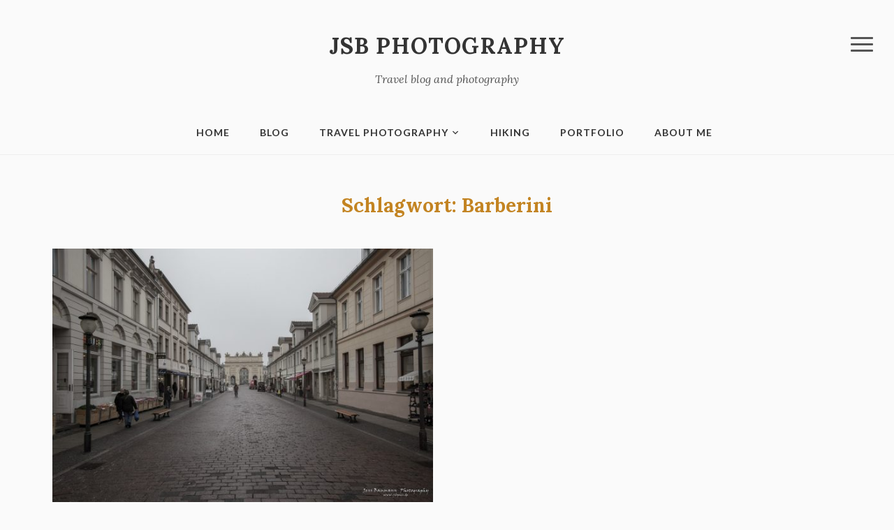

--- FILE ---
content_type: text/html; charset=UTF-8
request_url: http://www.jsbpics.de/tag/barberini/
body_size: 10394
content:
<!DOCTYPE html>
<html xmlns="http://www.w3.org/1999/xhtml" lang="de">
<head>
    <meta http-equiv="Content-Type" content="text/html; charset=UTF-8" />
    <meta http-equiv="X-UA-Compatible" content="IE=edge,chrome=1">
    <meta name="viewport" content="width=device-width, initial-scale=1.0">

    <link rel="pingback" href="http://www.jsbpics.de/xmlrpc.php" />

    <title>Barberini &#8211; JSB Photography</title>
<meta name='robots' content='max-image-preview:large' />
<link rel='dns-prefetch' href='//fonts.googleapis.com' />
<link rel="alternate" type="application/rss+xml" title="JSB Photography &raquo; Feed" href="http://www.jsbpics.de/feed/" />
<link rel="alternate" type="application/rss+xml" title="JSB Photography &raquo; Kommentar-Feed" href="http://www.jsbpics.de/comments/feed/" />
<link rel="alternate" type="application/rss+xml" title="JSB Photography &raquo; Barberini Schlagwort-Feed" href="http://www.jsbpics.de/tag/barberini/feed/" />
<script type="text/javascript">
window._wpemojiSettings = {"baseUrl":"https:\/\/s.w.org\/images\/core\/emoji\/14.0.0\/72x72\/","ext":".png","svgUrl":"https:\/\/s.w.org\/images\/core\/emoji\/14.0.0\/svg\/","svgExt":".svg","source":{"concatemoji":"http:\/\/www.jsbpics.de\/wp-includes\/js\/wp-emoji-release.min.js?ver=6.1.9"}};
/*! This file is auto-generated */
!function(e,a,t){var n,r,o,i=a.createElement("canvas"),p=i.getContext&&i.getContext("2d");function s(e,t){var a=String.fromCharCode,e=(p.clearRect(0,0,i.width,i.height),p.fillText(a.apply(this,e),0,0),i.toDataURL());return p.clearRect(0,0,i.width,i.height),p.fillText(a.apply(this,t),0,0),e===i.toDataURL()}function c(e){var t=a.createElement("script");t.src=e,t.defer=t.type="text/javascript",a.getElementsByTagName("head")[0].appendChild(t)}for(o=Array("flag","emoji"),t.supports={everything:!0,everythingExceptFlag:!0},r=0;r<o.length;r++)t.supports[o[r]]=function(e){if(p&&p.fillText)switch(p.textBaseline="top",p.font="600 32px Arial",e){case"flag":return s([127987,65039,8205,9895,65039],[127987,65039,8203,9895,65039])?!1:!s([55356,56826,55356,56819],[55356,56826,8203,55356,56819])&&!s([55356,57332,56128,56423,56128,56418,56128,56421,56128,56430,56128,56423,56128,56447],[55356,57332,8203,56128,56423,8203,56128,56418,8203,56128,56421,8203,56128,56430,8203,56128,56423,8203,56128,56447]);case"emoji":return!s([129777,127995,8205,129778,127999],[129777,127995,8203,129778,127999])}return!1}(o[r]),t.supports.everything=t.supports.everything&&t.supports[o[r]],"flag"!==o[r]&&(t.supports.everythingExceptFlag=t.supports.everythingExceptFlag&&t.supports[o[r]]);t.supports.everythingExceptFlag=t.supports.everythingExceptFlag&&!t.supports.flag,t.DOMReady=!1,t.readyCallback=function(){t.DOMReady=!0},t.supports.everything||(n=function(){t.readyCallback()},a.addEventListener?(a.addEventListener("DOMContentLoaded",n,!1),e.addEventListener("load",n,!1)):(e.attachEvent("onload",n),a.attachEvent("onreadystatechange",function(){"complete"===a.readyState&&t.readyCallback()})),(e=t.source||{}).concatemoji?c(e.concatemoji):e.wpemoji&&e.twemoji&&(c(e.twemoji),c(e.wpemoji)))}(window,document,window._wpemojiSettings);
</script>
<style type="text/css">
img.wp-smiley,
img.emoji {
	display: inline !important;
	border: none !important;
	box-shadow: none !important;
	height: 1em !important;
	width: 1em !important;
	margin: 0 0.07em !important;
	vertical-align: -0.1em !important;
	background: none !important;
	padding: 0 !important;
}
</style>
	<link rel='stylesheet' id='wp-block-library-css' href='http://www.jsbpics.de/wp-includes/css/dist/block-library/style.min.css?ver=6.1.9' type='text/css' media='all' />
<link rel='stylesheet' id='classic-theme-styles-css' href='http://www.jsbpics.de/wp-includes/css/classic-themes.min.css?ver=1' type='text/css' media='all' />
<style id='global-styles-inline-css' type='text/css'>
body{--wp--preset--color--black: #000000;--wp--preset--color--cyan-bluish-gray: #abb8c3;--wp--preset--color--white: #ffffff;--wp--preset--color--pale-pink: #f78da7;--wp--preset--color--vivid-red: #cf2e2e;--wp--preset--color--luminous-vivid-orange: #ff6900;--wp--preset--color--luminous-vivid-amber: #fcb900;--wp--preset--color--light-green-cyan: #7bdcb5;--wp--preset--color--vivid-green-cyan: #00d084;--wp--preset--color--pale-cyan-blue: #8ed1fc;--wp--preset--color--vivid-cyan-blue: #0693e3;--wp--preset--color--vivid-purple: #9b51e0;--wp--preset--gradient--vivid-cyan-blue-to-vivid-purple: linear-gradient(135deg,rgba(6,147,227,1) 0%,rgb(155,81,224) 100%);--wp--preset--gradient--light-green-cyan-to-vivid-green-cyan: linear-gradient(135deg,rgb(122,220,180) 0%,rgb(0,208,130) 100%);--wp--preset--gradient--luminous-vivid-amber-to-luminous-vivid-orange: linear-gradient(135deg,rgba(252,185,0,1) 0%,rgba(255,105,0,1) 100%);--wp--preset--gradient--luminous-vivid-orange-to-vivid-red: linear-gradient(135deg,rgba(255,105,0,1) 0%,rgb(207,46,46) 100%);--wp--preset--gradient--very-light-gray-to-cyan-bluish-gray: linear-gradient(135deg,rgb(238,238,238) 0%,rgb(169,184,195) 100%);--wp--preset--gradient--cool-to-warm-spectrum: linear-gradient(135deg,rgb(74,234,220) 0%,rgb(151,120,209) 20%,rgb(207,42,186) 40%,rgb(238,44,130) 60%,rgb(251,105,98) 80%,rgb(254,248,76) 100%);--wp--preset--gradient--blush-light-purple: linear-gradient(135deg,rgb(255,206,236) 0%,rgb(152,150,240) 100%);--wp--preset--gradient--blush-bordeaux: linear-gradient(135deg,rgb(254,205,165) 0%,rgb(254,45,45) 50%,rgb(107,0,62) 100%);--wp--preset--gradient--luminous-dusk: linear-gradient(135deg,rgb(255,203,112) 0%,rgb(199,81,192) 50%,rgb(65,88,208) 100%);--wp--preset--gradient--pale-ocean: linear-gradient(135deg,rgb(255,245,203) 0%,rgb(182,227,212) 50%,rgb(51,167,181) 100%);--wp--preset--gradient--electric-grass: linear-gradient(135deg,rgb(202,248,128) 0%,rgb(113,206,126) 100%);--wp--preset--gradient--midnight: linear-gradient(135deg,rgb(2,3,129) 0%,rgb(40,116,252) 100%);--wp--preset--duotone--dark-grayscale: url('#wp-duotone-dark-grayscale');--wp--preset--duotone--grayscale: url('#wp-duotone-grayscale');--wp--preset--duotone--purple-yellow: url('#wp-duotone-purple-yellow');--wp--preset--duotone--blue-red: url('#wp-duotone-blue-red');--wp--preset--duotone--midnight: url('#wp-duotone-midnight');--wp--preset--duotone--magenta-yellow: url('#wp-duotone-magenta-yellow');--wp--preset--duotone--purple-green: url('#wp-duotone-purple-green');--wp--preset--duotone--blue-orange: url('#wp-duotone-blue-orange');--wp--preset--font-size--small: 13px;--wp--preset--font-size--medium: 20px;--wp--preset--font-size--large: 36px;--wp--preset--font-size--x-large: 42px;--wp--preset--spacing--20: 0.44rem;--wp--preset--spacing--30: 0.67rem;--wp--preset--spacing--40: 1rem;--wp--preset--spacing--50: 1.5rem;--wp--preset--spacing--60: 2.25rem;--wp--preset--spacing--70: 3.38rem;--wp--preset--spacing--80: 5.06rem;}:where(.is-layout-flex){gap: 0.5em;}body .is-layout-flow > .alignleft{float: left;margin-inline-start: 0;margin-inline-end: 2em;}body .is-layout-flow > .alignright{float: right;margin-inline-start: 2em;margin-inline-end: 0;}body .is-layout-flow > .aligncenter{margin-left: auto !important;margin-right: auto !important;}body .is-layout-constrained > .alignleft{float: left;margin-inline-start: 0;margin-inline-end: 2em;}body .is-layout-constrained > .alignright{float: right;margin-inline-start: 2em;margin-inline-end: 0;}body .is-layout-constrained > .aligncenter{margin-left: auto !important;margin-right: auto !important;}body .is-layout-constrained > :where(:not(.alignleft):not(.alignright):not(.alignfull)){max-width: var(--wp--style--global--content-size);margin-left: auto !important;margin-right: auto !important;}body .is-layout-constrained > .alignwide{max-width: var(--wp--style--global--wide-size);}body .is-layout-flex{display: flex;}body .is-layout-flex{flex-wrap: wrap;align-items: center;}body .is-layout-flex > *{margin: 0;}:where(.wp-block-columns.is-layout-flex){gap: 2em;}.has-black-color{color: var(--wp--preset--color--black) !important;}.has-cyan-bluish-gray-color{color: var(--wp--preset--color--cyan-bluish-gray) !important;}.has-white-color{color: var(--wp--preset--color--white) !important;}.has-pale-pink-color{color: var(--wp--preset--color--pale-pink) !important;}.has-vivid-red-color{color: var(--wp--preset--color--vivid-red) !important;}.has-luminous-vivid-orange-color{color: var(--wp--preset--color--luminous-vivid-orange) !important;}.has-luminous-vivid-amber-color{color: var(--wp--preset--color--luminous-vivid-amber) !important;}.has-light-green-cyan-color{color: var(--wp--preset--color--light-green-cyan) !important;}.has-vivid-green-cyan-color{color: var(--wp--preset--color--vivid-green-cyan) !important;}.has-pale-cyan-blue-color{color: var(--wp--preset--color--pale-cyan-blue) !important;}.has-vivid-cyan-blue-color{color: var(--wp--preset--color--vivid-cyan-blue) !important;}.has-vivid-purple-color{color: var(--wp--preset--color--vivid-purple) !important;}.has-black-background-color{background-color: var(--wp--preset--color--black) !important;}.has-cyan-bluish-gray-background-color{background-color: var(--wp--preset--color--cyan-bluish-gray) !important;}.has-white-background-color{background-color: var(--wp--preset--color--white) !important;}.has-pale-pink-background-color{background-color: var(--wp--preset--color--pale-pink) !important;}.has-vivid-red-background-color{background-color: var(--wp--preset--color--vivid-red) !important;}.has-luminous-vivid-orange-background-color{background-color: var(--wp--preset--color--luminous-vivid-orange) !important;}.has-luminous-vivid-amber-background-color{background-color: var(--wp--preset--color--luminous-vivid-amber) !important;}.has-light-green-cyan-background-color{background-color: var(--wp--preset--color--light-green-cyan) !important;}.has-vivid-green-cyan-background-color{background-color: var(--wp--preset--color--vivid-green-cyan) !important;}.has-pale-cyan-blue-background-color{background-color: var(--wp--preset--color--pale-cyan-blue) !important;}.has-vivid-cyan-blue-background-color{background-color: var(--wp--preset--color--vivid-cyan-blue) !important;}.has-vivid-purple-background-color{background-color: var(--wp--preset--color--vivid-purple) !important;}.has-black-border-color{border-color: var(--wp--preset--color--black) !important;}.has-cyan-bluish-gray-border-color{border-color: var(--wp--preset--color--cyan-bluish-gray) !important;}.has-white-border-color{border-color: var(--wp--preset--color--white) !important;}.has-pale-pink-border-color{border-color: var(--wp--preset--color--pale-pink) !important;}.has-vivid-red-border-color{border-color: var(--wp--preset--color--vivid-red) !important;}.has-luminous-vivid-orange-border-color{border-color: var(--wp--preset--color--luminous-vivid-orange) !important;}.has-luminous-vivid-amber-border-color{border-color: var(--wp--preset--color--luminous-vivid-amber) !important;}.has-light-green-cyan-border-color{border-color: var(--wp--preset--color--light-green-cyan) !important;}.has-vivid-green-cyan-border-color{border-color: var(--wp--preset--color--vivid-green-cyan) !important;}.has-pale-cyan-blue-border-color{border-color: var(--wp--preset--color--pale-cyan-blue) !important;}.has-vivid-cyan-blue-border-color{border-color: var(--wp--preset--color--vivid-cyan-blue) !important;}.has-vivid-purple-border-color{border-color: var(--wp--preset--color--vivid-purple) !important;}.has-vivid-cyan-blue-to-vivid-purple-gradient-background{background: var(--wp--preset--gradient--vivid-cyan-blue-to-vivid-purple) !important;}.has-light-green-cyan-to-vivid-green-cyan-gradient-background{background: var(--wp--preset--gradient--light-green-cyan-to-vivid-green-cyan) !important;}.has-luminous-vivid-amber-to-luminous-vivid-orange-gradient-background{background: var(--wp--preset--gradient--luminous-vivid-amber-to-luminous-vivid-orange) !important;}.has-luminous-vivid-orange-to-vivid-red-gradient-background{background: var(--wp--preset--gradient--luminous-vivid-orange-to-vivid-red) !important;}.has-very-light-gray-to-cyan-bluish-gray-gradient-background{background: var(--wp--preset--gradient--very-light-gray-to-cyan-bluish-gray) !important;}.has-cool-to-warm-spectrum-gradient-background{background: var(--wp--preset--gradient--cool-to-warm-spectrum) !important;}.has-blush-light-purple-gradient-background{background: var(--wp--preset--gradient--blush-light-purple) !important;}.has-blush-bordeaux-gradient-background{background: var(--wp--preset--gradient--blush-bordeaux) !important;}.has-luminous-dusk-gradient-background{background: var(--wp--preset--gradient--luminous-dusk) !important;}.has-pale-ocean-gradient-background{background: var(--wp--preset--gradient--pale-ocean) !important;}.has-electric-grass-gradient-background{background: var(--wp--preset--gradient--electric-grass) !important;}.has-midnight-gradient-background{background: var(--wp--preset--gradient--midnight) !important;}.has-small-font-size{font-size: var(--wp--preset--font-size--small) !important;}.has-medium-font-size{font-size: var(--wp--preset--font-size--medium) !important;}.has-large-font-size{font-size: var(--wp--preset--font-size--large) !important;}.has-x-large-font-size{font-size: var(--wp--preset--font-size--x-large) !important;}
.wp-block-navigation a:where(:not(.wp-element-button)){color: inherit;}
:where(.wp-block-columns.is-layout-flex){gap: 2em;}
.wp-block-pullquote{font-size: 1.5em;line-height: 1.6;}
</style>
<link rel='stylesheet' id='email-subscribers-css' href='http://www.jsbpics.de/wp-content/plugins/email-subscribers/lite/public/css/email-subscribers-public.css?ver=5.4.18' type='text/css' media='all' />
<link rel='stylesheet' id='responsive-lightbox-tosrus-css' href='http://www.jsbpics.de/wp-content/plugins/responsive-lightbox/assets/tosrus/jquery.tosrus.min.css?ver=2.4.2' type='text/css' media='all' />
<link rel='stylesheet' id='zoom-theme-utils-css-css' href='http://www.jsbpics.de/wp-content/themes/photonote/functions/wpzoom/assets/css/theme-utils.css?ver=6.1.9' type='text/css' media='all' />
<link rel='stylesheet' id='photonote-google-fonts-css' href='//fonts.googleapis.com/css?family=Lato%3Aregular%2Citalic%2C700%7CLora%3Aregular%2Citalic%2C700%26subset%3Dlatin%2C&#038;ver=6.1.9' type='text/css' media='all' />
<link rel='stylesheet' id='photonote-style-css' href='http://www.jsbpics.de/wp-content/themes/photonote/style.css?ver=2.0.6' type='text/css' media='all' />
<link rel='stylesheet' id='media-queries-css' href='http://www.jsbpics.de/wp-content/themes/photonote/css/media-queries.css?ver=2.0.6' type='text/css' media='all' />
<link rel='stylesheet' id='dashicons-css' href='http://www.jsbpics.de/wp-includes/css/dashicons.min.css?ver=6.1.9' type='text/css' media='all' />
<link rel='stylesheet' id='photonote-google-font-default-css' href='//fonts.googleapis.com/css?family=Lora%3A400%2C700%2C400italic%2C700italic%7CLato%3A400%2C700%2C900&#038;subset=latin%2Ccyrillic-ext%2Cgreek-ext&#038;ver=6.1.9' type='text/css' media='all' />
<link rel='stylesheet' id='wzslider-css' href='http://www.jsbpics.de/wp-content/plugins/wpzoom-shortcodes/assets/css/wzslider.css?ver=6.1.9' type='text/css' media='all' />
<link rel='stylesheet' id='wpz-shortcodes-css' href='http://www.jsbpics.de/wp-content/plugins/wpzoom-shortcodes/assets/css/shortcodes.css?ver=6.1.9' type='text/css' media='all' />
<link rel='stylesheet' id='zoom-font-awesome-css' href='http://www.jsbpics.de/wp-content/plugins/wpzoom-shortcodes/assets/css/font-awesome.min.css?ver=6.1.9' type='text/css' media='all' />
<link rel='stylesheet' id='wpzoom-theme-css' href='http://www.jsbpics.de/wp-content/themes/photonote/styles/light.css?ver=6.1.9' type='text/css' media='all' />
<link rel='stylesheet' id='wpzoom-custom-css' href='http://www.jsbpics.de/wp-content/themes/photonote/custom.css?ver=2.0.6' type='text/css' media='all' />
<script type='text/javascript' src='http://www.jsbpics.de/wp-includes/js/jquery/jquery.min.js?ver=3.6.1' id='jquery-core-js'></script>
<script type='text/javascript' src='http://www.jsbpics.de/wp-includes/js/jquery/jquery-migrate.min.js?ver=3.3.2' id='jquery-migrate-js'></script>
<script type='text/javascript' src='http://www.jsbpics.de/wp-content/plugins/responsive-lightbox/assets/tosrus/jquery.tosrus.min.js?ver=2.4.2' id='responsive-lightbox-tosrus-js'></script>
<script type='text/javascript' src='http://www.jsbpics.de/wp-includes/js/underscore.min.js?ver=1.13.4' id='underscore-js'></script>
<script type='text/javascript' src='http://www.jsbpics.de/wp-content/plugins/responsive-lightbox/assets/infinitescroll/infinite-scroll.pkgd.min.js?ver=6.1.9' id='responsive-lightbox-infinite-scroll-js'></script>
<script type='text/javascript' id='responsive-lightbox-js-extra'>
/* <![CDATA[ */
var rlArgs = {"script":"tosrus","selector":"lightbox","customEvents":"","activeGalleries":"1","effect":"slide","infinite":"1","keys":"1","autoplay":"0","pauseOnHover":"0","timeout":"4000","pagination":"1","paginationType":"thumbnails","closeOnClick":"0","woocommerce_gallery":"0","ajaxurl":"http:\/\/www.jsbpics.de\/wp-admin\/admin-ajax.php","nonce":"4c623b7246","preview":"false","postId":"6133","scriptExtension":""};
/* ]]> */
</script>
<script type='text/javascript' src='http://www.jsbpics.de/wp-content/plugins/responsive-lightbox/js/front.js?ver=2.4.2' id='responsive-lightbox-js'></script>
<link rel="https://api.w.org/" href="http://www.jsbpics.de/wp-json/" /><link rel="alternate" type="application/json" href="http://www.jsbpics.de/wp-json/wp/v2/tags/237" /><link rel="EditURI" type="application/rsd+xml" title="RSD" href="http://www.jsbpics.de/xmlrpc.php?rsd" />
<link rel="wlwmanifest" type="application/wlwmanifest+xml" href="http://www.jsbpics.de/wp-includes/wlwmanifest.xml" />
<meta name="generator" content="WordPress 6.1.9" />
<!-- WPZOOM Theme / Framework -->
<meta name="generator" content="Photonote 2.0.6" />
<meta name="generator" content="WPZOOM Framework 1.9.14" />

<!-- Begin Theme Custom CSS -->
<style type="text/css" id="photonote-custom-css">
.navbar-nav .current-menu-item a, .navbar-nav .current_page_item a,.navbar-nav .current-menu-ancestor a,.navbar-nav .current_page_parent a,.navbar-nav .current-menu-parent a{color:#8e8e8e;}
</style>
<!-- End Theme Custom CSS -->
</head>

<body class="archive tag tag-barberini tag-237">


<div class="page-wrap">

    
        <div id="pageslide">
            <div id="slideNav" class="panel">

                <a href="javascript:jQuery.pageslide.close()" class="closeBtn"></a>

                <section id="sidebar">

 	<div id="wpzoom-feature-posts-2" class="widget feature-posts"><h3 class="title">Recent Posts</h3><ul class="feature-posts-list"><li><div class="post-thumb"><a href="http://www.jsbpics.de/oman-muscat-dezember-2025/"><img src="http://www.jsbpics.de/wp-content/uploads/2025/12/2025_12_04_1735_Oman_Muscat_0112-68x45.jpg" height="45" width="68" alt="Oman – Muscat – Dezember 2025" /></a></div><h3><a href="http://www.jsbpics.de/oman-muscat-dezember-2025/">Oman – Muscat – Dezember 2025</a></h3><br /><small>Dezember 6, 2025</small> <br /><div class="clear"></div></li><li><div class="post-thumb"><a href="http://www.jsbpics.de/brasilien-iguazu-november-2025/"><img src="http://www.jsbpics.de/wp-content/uploads/2025/11/2025_11_14_2257_Brasilien_Iguazu_0086-68x45.jpg" height="45" width="68" alt="Brasilien &#8211; Iguazu – November 2025" /></a></div><h3><a href="http://www.jsbpics.de/brasilien-iguazu-november-2025/">Brasilien &#8211; Iguazu – November 2025</a></h3><br /><small>November 19, 2025</small> <br /><div class="clear"></div></li><li><div class="post-thumb"><a href="http://www.jsbpics.de/italien-lago-maggiore-oktober-2025/"><img src="http://www.jsbpics.de/wp-content/uploads/2025/11/2025_10_27_0806_LagoMaggiore_0054-68x45.jpg" height="45" width="68" alt="Italien &#8211; Lago Maggiore &#8211; Oktober 2025" /></a></div><h3><a href="http://www.jsbpics.de/italien-lago-maggiore-oktober-2025/">Italien &#8211; Lago Maggiore &#8211; Oktober 2025</a></h3><br /><small>November 1, 2025</small> <br /><div class="clear"></div></li><li><div class="post-thumb"><a href="http://www.jsbpics.de/wandern-2025-oesterreich/"><img src="http://www.jsbpics.de/wp-content/uploads/2025/11/2025_10_24_1512_Montafon_0013-68x45.jpg" height="45" width="68" alt="Wandern 2025 &#8211; Österreich" /></a></div><h3><a href="http://www.jsbpics.de/wandern-2025-oesterreich/">Wandern 2025 &#8211; Österreich</a></h3><br /><small>November 1, 2025</small> <br /><div class="clear"></div></li><li><div class="post-thumb"><a href="http://www.jsbpics.de/deutschland-august-2025/"><img src="http://www.jsbpics.de/wp-content/uploads/2025/09/2025_08_12_2033_Deutschland_0219-68x45.jpg" height="45" width="68" alt="Deutschland &#8211; August 2025" /></a></div><h3><a href="http://www.jsbpics.de/deutschland-august-2025/">Deutschland &#8211; August 2025</a></h3><br /><small>September 3, 2025</small> <br /><div class="clear"></div></li></ul><div class="clear"></div><div class="clear"></div></div><div id="archives-2" class="widget widget_archive"><h3 class="title">Archives</h3>
			<ul>
					<li><a href='http://www.jsbpics.de/2025/12/'>Dezember 2025</a></li>
	<li><a href='http://www.jsbpics.de/2025/11/'>November 2025</a></li>
	<li><a href='http://www.jsbpics.de/2025/09/'>September 2025</a></li>
	<li><a href='http://www.jsbpics.de/2025/05/'>Mai 2025</a></li>
	<li><a href='http://www.jsbpics.de/2025/03/'>März 2025</a></li>
	<li><a href='http://www.jsbpics.de/2025/02/'>Februar 2025</a></li>
	<li><a href='http://www.jsbpics.de/2024/11/'>November 2024</a></li>
	<li><a href='http://www.jsbpics.de/2024/10/'>Oktober 2024</a></li>
	<li><a href='http://www.jsbpics.de/2024/05/'>Mai 2024</a></li>
	<li><a href='http://www.jsbpics.de/2024/04/'>April 2024</a></li>
	<li><a href='http://www.jsbpics.de/2024/03/'>März 2024</a></li>
	<li><a href='http://www.jsbpics.de/2023/11/'>November 2023</a></li>
	<li><a href='http://www.jsbpics.de/2023/10/'>Oktober 2023</a></li>
	<li><a href='http://www.jsbpics.de/2023/05/'>Mai 2023</a></li>
	<li><a href='http://www.jsbpics.de/2023/04/'>April 2023</a></li>
	<li><a href='http://www.jsbpics.de/2022/11/'>November 2022</a></li>
	<li><a href='http://www.jsbpics.de/2022/07/'>Juli 2022</a></li>
	<li><a href='http://www.jsbpics.de/2021/12/'>Dezember 2021</a></li>
	<li><a href='http://www.jsbpics.de/2021/10/'>Oktober 2021</a></li>
	<li><a href='http://www.jsbpics.de/2021/07/'>Juli 2021</a></li>
	<li><a href='http://www.jsbpics.de/2020/12/'>Dezember 2020</a></li>
	<li><a href='http://www.jsbpics.de/2020/10/'>Oktober 2020</a></li>
	<li><a href='http://www.jsbpics.de/2020/03/'>März 2020</a></li>
	<li><a href='http://www.jsbpics.de/2020/01/'>Januar 2020</a></li>
	<li><a href='http://www.jsbpics.de/2019/11/'>November 2019</a></li>
	<li><a href='http://www.jsbpics.de/2019/09/'>September 2019</a></li>
	<li><a href='http://www.jsbpics.de/2019/05/'>Mai 2019</a></li>
	<li><a href='http://www.jsbpics.de/2019/04/'>April 2019</a></li>
	<li><a href='http://www.jsbpics.de/2019/01/'>Januar 2019</a></li>
	<li><a href='http://www.jsbpics.de/2018/10/'>Oktober 2018</a></li>
	<li><a href='http://www.jsbpics.de/2018/09/'>September 2018</a></li>
	<li><a href='http://www.jsbpics.de/2018/06/'>Juni 2018</a></li>
	<li><a href='http://www.jsbpics.de/2018/05/'>Mai 2018</a></li>
	<li><a href='http://www.jsbpics.de/2018/04/'>April 2018</a></li>
	<li><a href='http://www.jsbpics.de/2018/03/'>März 2018</a></li>
	<li><a href='http://www.jsbpics.de/2018/01/'>Januar 2018</a></li>
	<li><a href='http://www.jsbpics.de/2017/11/'>November 2017</a></li>
	<li><a href='http://www.jsbpics.de/2017/10/'>Oktober 2017</a></li>
	<li><a href='http://www.jsbpics.de/2017/08/'>August 2017</a></li>
	<li><a href='http://www.jsbpics.de/2017/03/'>März 2017</a></li>
	<li><a href='http://www.jsbpics.de/2017/01/'>Januar 2017</a></li>
	<li><a href='http://www.jsbpics.de/2016/12/'>Dezember 2016</a></li>
	<li><a href='http://www.jsbpics.de/2016/10/'>Oktober 2016</a></li>
	<li><a href='http://www.jsbpics.de/2016/09/'>September 2016</a></li>
	<li><a href='http://www.jsbpics.de/2016/08/'>August 2016</a></li>
	<li><a href='http://www.jsbpics.de/2016/05/'>Mai 2016</a></li>
	<li><a href='http://www.jsbpics.de/2016/04/'>April 2016</a></li>
	<li><a href='http://www.jsbpics.de/2016/03/'>März 2016</a></li>
	<li><a href='http://www.jsbpics.de/2016/02/'>Februar 2016</a></li>
	<li><a href='http://www.jsbpics.de/2016/01/'>Januar 2016</a></li>
	<li><a href='http://www.jsbpics.de/2015/11/'>November 2015</a></li>
	<li><a href='http://www.jsbpics.de/2015/10/'>Oktober 2015</a></li>
	<li><a href='http://www.jsbpics.de/2015/09/'>September 2015</a></li>
	<li><a href='http://www.jsbpics.de/2015/07/'>Juli 2015</a></li>
	<li><a href='http://www.jsbpics.de/2015/04/'>April 2015</a></li>
	<li><a href='http://www.jsbpics.de/2015/02/'>Februar 2015</a></li>
	<li><a href='http://www.jsbpics.de/2015/01/'>Januar 2015</a></li>
	<li><a href='http://www.jsbpics.de/2014/10/'>Oktober 2014</a></li>
	<li><a href='http://www.jsbpics.de/2014/09/'>September 2014</a></li>
	<li><a href='http://www.jsbpics.de/2014/08/'>August 2014</a></li>
	<li><a href='http://www.jsbpics.de/2014/06/'>Juni 2014</a></li>
	<li><a href='http://www.jsbpics.de/2014/05/'>Mai 2014</a></li>
	<li><a href='http://www.jsbpics.de/2014/04/'>April 2014</a></li>
	<li><a href='http://www.jsbpics.de/2014/03/'>März 2014</a></li>
	<li><a href='http://www.jsbpics.de/2014/02/'>Februar 2014</a></li>
	<li><a href='http://www.jsbpics.de/2014/01/'>Januar 2014</a></li>
	<li><a href='http://www.jsbpics.de/2013/12/'>Dezember 2013</a></li>
	<li><a href='http://www.jsbpics.de/2013/11/'>November 2013</a></li>
	<li><a href='http://www.jsbpics.de/2013/10/'>Oktober 2013</a></li>
	<li><a href='http://www.jsbpics.de/2013/09/'>September 2013</a></li>
	<li><a href='http://www.jsbpics.de/2013/08/'>August 2013</a></li>
	<li><a href='http://www.jsbpics.de/2013/07/'>Juli 2013</a></li>
	<li><a href='http://www.jsbpics.de/2013/06/'>Juni 2013</a></li>
	<li><a href='http://www.jsbpics.de/2013/05/'>Mai 2013</a></li>
	<li><a href='http://www.jsbpics.de/2013/04/'>April 2013</a></li>
	<li><a href='http://www.jsbpics.de/2013/03/'>März 2013</a></li>
	<li><a href='http://www.jsbpics.de/2013/02/'>Februar 2013</a></li>
	<li><a href='http://www.jsbpics.de/2013/01/'>Januar 2013</a></li>
	<li><a href='http://www.jsbpics.de/2012/12/'>Dezember 2012</a></li>
	<li><a href='http://www.jsbpics.de/2012/11/'>November 2012</a></li>
	<li><a href='http://www.jsbpics.de/2012/10/'>Oktober 2012</a></li>
	<li><a href='http://www.jsbpics.de/2012/09/'>September 2012</a></li>
	<li><a href='http://www.jsbpics.de/2012/08/'>August 2012</a></li>
	<li><a href='http://www.jsbpics.de/2012/07/'>Juli 2012</a></li>
	<li><a href='http://www.jsbpics.de/2012/06/'>Juni 2012</a></li>
	<li><a href='http://www.jsbpics.de/2012/05/'>Mai 2012</a></li>
	<li><a href='http://www.jsbpics.de/2012/04/'>April 2012</a></li>
	<li><a href='http://www.jsbpics.de/2012/03/'>März 2012</a></li>
	<li><a href='http://www.jsbpics.de/2012/02/'>Februar 2012</a></li>
	<li><a href='http://www.jsbpics.de/2012/01/'>Januar 2012</a></li>
	<li><a href='http://www.jsbpics.de/2011/12/'>Dezember 2011</a></li>
	<li><a href='http://www.jsbpics.de/2011/11/'>November 2011</a></li>
	<li><a href='http://www.jsbpics.de/2011/10/'>Oktober 2011</a></li>
	<li><a href='http://www.jsbpics.de/2011/09/'>September 2011</a></li>
	<li><a href='http://www.jsbpics.de/2011/08/'>August 2011</a></li>
	<li><a href='http://www.jsbpics.de/2011/07/'>Juli 2011</a></li>
	<li><a href='http://www.jsbpics.de/2011/06/'>Juni 2011</a></li>
	<li><a href='http://www.jsbpics.de/2011/05/'>Mai 2011</a></li>
	<li><a href='http://www.jsbpics.de/2010/10/'>Oktober 2010</a></li>
	<li><a href='http://www.jsbpics.de/2010/09/'>September 2010</a></li>
	<li><a href='http://www.jsbpics.de/2010/07/'>Juli 2010</a></li>
	<li><a href='http://www.jsbpics.de/2010/06/'>Juni 2010</a></li>
	<li><a href='http://www.jsbpics.de/2010/05/'>Mai 2010</a></li>
	<li><a href='http://www.jsbpics.de/2010/04/'>April 2010</a></li>
	<li><a href='http://www.jsbpics.de/2009/12/'>Dezember 2009</a></li>
	<li><a href='http://www.jsbpics.de/2009/08/'>August 2009</a></li>
	<li><a href='http://www.jsbpics.de/2009/07/'>Juli 2009</a></li>
	<li><a href='http://www.jsbpics.de/2009/06/'>Juni 2009</a></li>
	<li><a href='http://www.jsbpics.de/2009/03/'>März 2009</a></li>
	<li><a href='http://www.jsbpics.de/2008/12/'>Dezember 2008</a></li>
	<li><a href='http://www.jsbpics.de/2008/11/'>November 2008</a></li>
	<li><a href='http://www.jsbpics.de/2008/10/'>Oktober 2008</a></li>
	<li><a href='http://www.jsbpics.de/2008/08/'>August 2008</a></li>
	<li><a href='http://www.jsbpics.de/2008/07/'>Juli 2008</a></li>
	<li><a href='http://www.jsbpics.de/2008/06/'>Juni 2008</a></li>
	<li><a href='http://www.jsbpics.de/2008/05/'>Mai 2008</a></li>
	<li><a href='http://www.jsbpics.de/2008/02/'>Februar 2008</a></li>
	<li><a href='http://www.jsbpics.de/2007/10/'>Oktober 2007</a></li>
	<li><a href='http://www.jsbpics.de/2007/09/'>September 2007</a></li>
	<li><a href='http://www.jsbpics.de/2007/08/'>August 2007</a></li>
	<li><a href='http://www.jsbpics.de/2007/06/'>Juni 2007</a></li>
	<li><a href='http://www.jsbpics.de/2007/05/'>Mai 2007</a></li>
	<li><a href='http://www.jsbpics.de/2007/04/'>April 2007</a></li>
	<li><a href='http://www.jsbpics.de/2006/09/'>September 2006</a></li>
	<li><a href='http://www.jsbpics.de/2006/07/'>Juli 2006</a></li>
	<li><a href='http://www.jsbpics.de/2006/06/'>Juni 2006</a></li>
	<li><a href='http://www.jsbpics.de/2006/05/'>Mai 2006</a></li>
	<li><a href='http://www.jsbpics.de/2006/02/'>Februar 2006</a></li>
	<li><a href='http://www.jsbpics.de/2005/08/'>August 2005</a></li>
	<li><a href='http://www.jsbpics.de/2003/08/'>August 2003</a></li>
	<li><a href='http://www.jsbpics.de/2001/09/'>September 2001</a></li>
	<li><a href='http://www.jsbpics.de/2000/08/'>August 2000</a></li>
			</ul>

			<div class="clear"></div></div><div id="tag_cloud-2" class="widget widget_tag_cloud"><h3 class="title">Tags</h3><div class="tagcloud"><a href="http://www.jsbpics.de/tag/alps/" class="tag-cloud-link tag-link-42 tag-link-position-1" style="font-size: 22pt;" aria-label="Alps (11 Einträge)">Alps</a>
<a href="http://www.jsbpics.de/tag/argentina/" class="tag-cloud-link tag-link-57 tag-link-position-2" style="font-size: 10.8pt;" aria-label="Argentina (3 Einträge)">Argentina</a>
<a href="http://www.jsbpics.de/tag/austria/" class="tag-cloud-link tag-link-93 tag-link-position-3" style="font-size: 16.633333333333pt;" aria-label="Austria (6 Einträge)">Austria</a>
<a href="http://www.jsbpics.de/tag/azores/" class="tag-cloud-link tag-link-331 tag-link-position-4" style="font-size: 8pt;" aria-label="Azores (2 Einträge)">Azores</a>
<a href="http://www.jsbpics.de/tag/beach/" class="tag-cloud-link tag-link-198 tag-link-position-5" style="font-size: 8pt;" aria-label="Beach (2 Einträge)">Beach</a>
<a href="http://www.jsbpics.de/tag/berlin/" class="tag-cloud-link tag-link-218 tag-link-position-6" style="font-size: 8pt;" aria-label="Berlin (2 Einträge)">Berlin</a>
<a href="http://www.jsbpics.de/tag/bodensee/" class="tag-cloud-link tag-link-87 tag-link-position-7" style="font-size: 8pt;" aria-label="Bodensee (2 Einträge)">Bodensee</a>
<a href="http://www.jsbpics.de/tag/bregenzer-wald/" class="tag-cloud-link tag-link-127 tag-link-position-8" style="font-size: 10.8pt;" aria-label="Bregenzer Wald (3 Einträge)">Bregenzer Wald</a>
<a href="http://www.jsbpics.de/tag/castle/" class="tag-cloud-link tag-link-100 tag-link-position-9" style="font-size: 10.8pt;" aria-label="castle (3 Einträge)">castle</a>
<a href="http://www.jsbpics.de/tag/chile/" class="tag-cloud-link tag-link-58 tag-link-position-10" style="font-size: 8pt;" aria-label="Chile (2 Einträge)">Chile</a>
<a href="http://www.jsbpics.de/tag/city/" class="tag-cloud-link tag-link-99 tag-link-position-11" style="font-size: 8pt;" aria-label="city (2 Einträge)">city</a>
<a href="http://www.jsbpics.de/tag/dolomites/" class="tag-cloud-link tag-link-37 tag-link-position-12" style="font-size: 8pt;" aria-label="Dolomites (2 Einträge)">Dolomites</a>
<a href="http://www.jsbpics.de/tag/eiffel-tower/" class="tag-cloud-link tag-link-162 tag-link-position-13" style="font-size: 8pt;" aria-label="Eiffel Tower (2 Einträge)">Eiffel Tower</a>
<a href="http://www.jsbpics.de/tag/europe/" class="tag-cloud-link tag-link-189 tag-link-position-14" style="font-size: 8pt;" aria-label="Europe (2 Einträge)">Europe</a>
<a href="http://www.jsbpics.de/tag/fort/" class="tag-cloud-link tag-link-272 tag-link-position-15" style="font-size: 8pt;" aria-label="Fort (2 Einträge)">Fort</a>
<a href="http://www.jsbpics.de/tag/france/" class="tag-cloud-link tag-link-165 tag-link-position-16" style="font-size: 15pt;" aria-label="France (5 Einträge)">France</a>
<a href="http://www.jsbpics.de/tag/germany/" class="tag-cloud-link tag-link-181 tag-link-position-17" style="font-size: 10.8pt;" aria-label="germany (3 Einträge)">germany</a>
<a href="http://www.jsbpics.de/tag/highway-1/" class="tag-cloud-link tag-link-203 tag-link-position-18" style="font-size: 8pt;" aria-label="Highway 1 (2 Einträge)">Highway 1</a>
<a href="http://www.jsbpics.de/tag/hiking/" class="tag-cloud-link tag-link-38 tag-link-position-19" style="font-size: 21.066666666667pt;" aria-label="Hiking (10 Einträge)">Hiking</a>
<a href="http://www.jsbpics.de/tag/hungary/" class="tag-cloud-link tag-link-227 tag-link-position-20" style="font-size: 8pt;" aria-label="Hungary (2 Einträge)">Hungary</a>
<a href="http://www.jsbpics.de/tag/iceland/" class="tag-cloud-link tag-link-191 tag-link-position-21" style="font-size: 8pt;" aria-label="Iceland (2 Einträge)">Iceland</a>
<a href="http://www.jsbpics.de/tag/island/" class="tag-cloud-link tag-link-81 tag-link-position-22" style="font-size: 8pt;" aria-label="Island (2 Einträge)">Island</a>
<a href="http://www.jsbpics.de/tag/italy/" class="tag-cloud-link tag-link-36 tag-link-position-23" style="font-size: 10.8pt;" aria-label="Italy (3 Einträge)">Italy</a>
<a href="http://www.jsbpics.de/tag/meersburg/" class="tag-cloud-link tag-link-91 tag-link-position-24" style="font-size: 8pt;" aria-label="Meersburg (2 Einträge)">Meersburg</a>
<a href="http://www.jsbpics.de/tag/montafon/" class="tag-cloud-link tag-link-132 tag-link-position-25" style="font-size: 15pt;" aria-label="Montafon (5 Einträge)">Montafon</a>
<a href="http://www.jsbpics.de/tag/muscat/" class="tag-cloud-link tag-link-270 tag-link-position-26" style="font-size: 10.8pt;" aria-label="Muscat (3 Einträge)">Muscat</a>
<a href="http://www.jsbpics.de/tag/new-york/" class="tag-cloud-link tag-link-31 tag-link-position-27" style="font-size: 10.8pt;" aria-label="New York (3 Einträge)">New York</a>
<a href="http://www.jsbpics.de/tag/night/" class="tag-cloud-link tag-link-164 tag-link-position-28" style="font-size: 8pt;" aria-label="night (2 Einträge)">night</a>
<a href="http://www.jsbpics.de/tag/nizwa/" class="tag-cloud-link tag-link-269 tag-link-position-29" style="font-size: 8pt;" aria-label="Nizwa (2 Einträge)">Nizwa</a>
<a href="http://www.jsbpics.de/tag/norway/" class="tag-cloud-link tag-link-166 tag-link-position-30" style="font-size: 8pt;" aria-label="Norway (2 Einträge)">Norway</a>
<a href="http://www.jsbpics.de/tag/oman/" class="tag-cloud-link tag-link-267 tag-link-position-31" style="font-size: 10.8pt;" aria-label="Oman (3 Einträge)">Oman</a>
<a href="http://www.jsbpics.de/tag/paris/" class="tag-cloud-link tag-link-161 tag-link-position-32" style="font-size: 8pt;" aria-label="Paris (2 Einträge)">Paris</a>
<a href="http://www.jsbpics.de/tag/patagonia/" class="tag-cloud-link tag-link-56 tag-link-position-33" style="font-size: 10.8pt;" aria-label="Patagonia (3 Einträge)">Patagonia</a>
<a href="http://www.jsbpics.de/tag/pilanesberg/" class="tag-cloud-link tag-link-252 tag-link-position-34" style="font-size: 8pt;" aria-label="Pilanesberg (2 Einträge)">Pilanesberg</a>
<a href="http://www.jsbpics.de/tag/portugal/" class="tag-cloud-link tag-link-282 tag-link-position-35" style="font-size: 13.133333333333pt;" aria-label="Portugal (4 Einträge)">Portugal</a>
<a href="http://www.jsbpics.de/tag/puerto-natales/" class="tag-cloud-link tag-link-61 tag-link-position-36" style="font-size: 8pt;" aria-label="Puerto Natales (2 Einträge)">Puerto Natales</a>
<a href="http://www.jsbpics.de/tag/rhine/" class="tag-cloud-link tag-link-274 tag-link-position-37" style="font-size: 8pt;" aria-label="Rhine (2 Einträge)">Rhine</a>
<a href="http://www.jsbpics.de/tag/safari/" class="tag-cloud-link tag-link-142 tag-link-position-38" style="font-size: 13.133333333333pt;" aria-label="Safari (4 Einträge)">Safari</a>
<a href="http://www.jsbpics.de/tag/san-francisco/" class="tag-cloud-link tag-link-202 tag-link-position-39" style="font-size: 8pt;" aria-label="San Francisco (2 Einträge)">San Francisco</a>
<a href="http://www.jsbpics.de/tag/south-africa/" class="tag-cloud-link tag-link-251 tag-link-position-40" style="font-size: 10.8pt;" aria-label="South Africa (3 Einträge)">South Africa</a>
<a href="http://www.jsbpics.de/tag/south-america/" class="tag-cloud-link tag-link-183 tag-link-position-41" style="font-size: 8pt;" aria-label="South America (2 Einträge)">South America</a>
<a href="http://www.jsbpics.de/tag/turkey/" class="tag-cloud-link tag-link-225 tag-link-position-42" style="font-size: 8pt;" aria-label="Turkey (2 Einträge)">Turkey</a>
<a href="http://www.jsbpics.de/tag/usa/" class="tag-cloud-link tag-link-17 tag-link-position-43" style="font-size: 17.8pt;" aria-label="USA (7 Einträge)">USA</a>
<a href="http://www.jsbpics.de/tag/ushuaia/" class="tag-cloud-link tag-link-60 tag-link-position-44" style="font-size: 8pt;" aria-label="Ushuaia (2 Einträge)">Ushuaia</a>
<a href="http://www.jsbpics.de/tag/winter/" class="tag-cloud-link tag-link-167 tag-link-position-45" style="font-size: 10.8pt;" aria-label="Winter (3 Einträge)">Winter</a></div>
<div class="clear"></div></div><div id="search-4" class="widget widget_search"><h3 class="title">Search for any text in any post</h3><form role="search" method="get" class="search-form" action="http://www.jsbpics.de/">
				<label>
					<span class="screen-reader-text">Suche nach:</span>
					<input type="search" class="search-field" placeholder="Suchen …" value="" name="s" />
				</label>
				<input type="submit" class="search-submit" value="Suchen" />
			</form><div class="clear"></div></div>
</section>
            </div>
        </div>

    

	<header id="header">

		<div class="inner-wrap">

            
                <a class="navbar-toggle" href="#slideNav">
                    <span class="icon-bar"></span>
                    <span class="icon-bar"></span>
                    <span class="icon-bar"></span>
                </a>

            

	 		<div id="logo">
                <h1>
                <a href="http://www.jsbpics.de" title="Travel blog and photography">

                    JSB Photography
                </a>

                </h1>
                                    
                        <span class="site-description">Travel blog and photography</span>

                                                </div><!-- / #logo -->


 		</div>


        <nav class="main-navbar " role="navigation">

            <div class="navbar-header">
                
                    <a class="navbar-toggle" href="#menu-main-slide">
                        <span class="icon-bar"></span>
                        <span class="icon-bar"></span>
                        <span class="icon-bar"></span>
                    </a>


                    <div id="menu-main-slide">

                        <div>

                            <div id="menu-main" class="menu-menu-container"><ul id="menu-menu" class="menu"><li id="menu-item-127" class="menu-item menu-item-type-custom menu-item-object-custom menu-item-home menu-item-127"><a href="http://www.jsbpics.de">Home</a></li>
<li id="menu-item-6949" class="menu-item menu-item-type-custom menu-item-object-custom menu-item-6949"><a href="http://www.jsbpics.de/category/blog">Blog</a></li>
<li id="menu-item-296" class="menu-item menu-item-type-taxonomy menu-item-object-category menu-item-has-children menu-item-296"><a href="http://www.jsbpics.de/category/cat_travel/">Travel Photography</a>
<ul class="sub-menu">
	<li id="menu-item-739" class="menu-item menu-item-type-taxonomy menu-item-object-category menu-item-739"><a href="http://www.jsbpics.de/category/cat_travel/europe/">Europe</a></li>
	<li id="menu-item-740" class="menu-item menu-item-type-taxonomy menu-item-object-category menu-item-740"><a href="http://www.jsbpics.de/category/cat_travel/north-america/">North America</a></li>
	<li id="menu-item-738" class="menu-item menu-item-type-taxonomy menu-item-object-category menu-item-738"><a href="http://www.jsbpics.de/category/cat_travel/south-america/">Central and South America</a></li>
	<li id="menu-item-896" class="menu-item menu-item-type-taxonomy menu-item-object-category menu-item-896"><a href="http://www.jsbpics.de/category/cat_travel/asia-and-pacific/">Asia and Pacific</a></li>
	<li id="menu-item-741" class="menu-item menu-item-type-taxonomy menu-item-object-category menu-item-741"><a href="http://www.jsbpics.de/category/cat_travel/me-asia/">Middle East and Africa</a></li>
	<li id="menu-item-1207" class="menu-item menu-item-type-taxonomy menu-item-object-category menu-item-1207"><a href="http://www.jsbpics.de/category/cat_travel/city-trips/">City Trips</a></li>
</ul>
</li>
<li id="menu-item-594" class="menu-item menu-item-type-taxonomy menu-item-object-category menu-item-594"><a href="http://www.jsbpics.de/category/cat_hiking/">Hiking</a></li>
<li id="menu-item-132" class="menu-item menu-item-type-post_type menu-item-object-page menu-item-132"><a href="http://www.jsbpics.de/portfolio/">Portfolio</a></li>
<li id="menu-item-133" class="menu-item menu-item-type-post_type menu-item-object-page menu-item-133"><a href="http://www.jsbpics.de/about-me/">About me</a></li>
</ul></div>
                            
                        </div>
                    </div>


                
            </div>


            <div id="navbar-main">

                <div class="menu-menu-container"><ul id="menu-menu-1" class="nav navbar-nav dropdown sf-menu"><li class="menu-item menu-item-type-custom menu-item-object-custom menu-item-home menu-item-127"><a href="http://www.jsbpics.de">Home</a></li>
<li class="menu-item menu-item-type-custom menu-item-object-custom menu-item-6949"><a href="http://www.jsbpics.de/category/blog">Blog</a></li>
<li class="menu-item menu-item-type-taxonomy menu-item-object-category menu-item-has-children menu-item-296"><a href="http://www.jsbpics.de/category/cat_travel/">Travel Photography</a>
<ul class="sub-menu">
	<li class="menu-item menu-item-type-taxonomy menu-item-object-category menu-item-739"><a href="http://www.jsbpics.de/category/cat_travel/europe/">Europe</a></li>
	<li class="menu-item menu-item-type-taxonomy menu-item-object-category menu-item-740"><a href="http://www.jsbpics.de/category/cat_travel/north-america/">North America</a></li>
	<li class="menu-item menu-item-type-taxonomy menu-item-object-category menu-item-738"><a href="http://www.jsbpics.de/category/cat_travel/south-america/">Central and South America</a></li>
	<li class="menu-item menu-item-type-taxonomy menu-item-object-category menu-item-896"><a href="http://www.jsbpics.de/category/cat_travel/asia-and-pacific/">Asia and Pacific</a></li>
	<li class="menu-item menu-item-type-taxonomy menu-item-object-category menu-item-741"><a href="http://www.jsbpics.de/category/cat_travel/me-asia/">Middle East and Africa</a></li>
	<li class="menu-item menu-item-type-taxonomy menu-item-object-category menu-item-1207"><a href="http://www.jsbpics.de/category/cat_travel/city-trips/">City Trips</a></li>
</ul>
</li>
<li class="menu-item menu-item-type-taxonomy menu-item-object-category menu-item-594"><a href="http://www.jsbpics.de/category/cat_hiking/">Hiking</a></li>
<li class="menu-item menu-item-type-post_type menu-item-object-page menu-item-132"><a href="http://www.jsbpics.de/portfolio/">Portfolio</a></li>
<li class="menu-item menu-item-type-post_type menu-item-object-page menu-item-133"><a href="http://www.jsbpics.de/about-me/">About me</a></li>
</ul></div>

            </div><!-- #navbar-main -->

        </nav><!-- .main-navbar -->

    </header>
<div class="inner-wrap">

	<h1 class="section_title">Schlagwort: <span>Barberini</span></h1>
	
		<div id="recent-posts" class="clearfix">

		    
	    	    <div id="post-6133" class="recent-post">

                <div class="post-thumb"><a href="http://www.jsbpics.de/potsdam-january-2017/" title="Potsdam &#8211; January 2017">
                <img width="545" height="363" src="http://www.jsbpics.de/wp-content/uploads/2017/01/2017_01_24_110009_Potsdam_088.jpg" class="attachment-loop size-loop wp-post-image" alt="Potsdam" decoding="async" srcset="http://www.jsbpics.de/wp-content/uploads/2017/01/2017_01_24_110009_Potsdam_088.jpg 1800w, http://www.jsbpics.de/wp-content/uploads/2017/01/2017_01_24_110009_Potsdam_088-270x180.jpg 270w, http://www.jsbpics.de/wp-content/uploads/2017/01/2017_01_24_110009_Potsdam_088-300x200.jpg 300w, http://www.jsbpics.de/wp-content/uploads/2017/01/2017_01_24_110009_Potsdam_088-768x512.jpg 768w, http://www.jsbpics.de/wp-content/uploads/2017/01/2017_01_24_110009_Potsdam_088-1024x683.jpg 1024w, http://www.jsbpics.de/wp-content/uploads/2017/01/2017_01_24_110009_Potsdam_088-83x55.jpg 83w, http://www.jsbpics.de/wp-content/uploads/2017/01/2017_01_24_110009_Potsdam_088-600x400.jpg 600w, http://www.jsbpics.de/wp-content/uploads/2017/01/2017_01_24_110009_Potsdam_088-150x100.jpg 150w, http://www.jsbpics.de/wp-content/uploads/2017/01/2017_01_24_110009_Potsdam_088-75x50.jpg 75w" sizes="(max-width: 545px) 100vw, 545px" />            </a></div>
        

	<h2 class="entry-title"><a href="http://www.jsbpics.de/potsdam-january-2017/" title="Permalink to Potsdam &#8211; January 2017" rel="bookmark">Potsdam &#8211; January 2017</a></h2>

	<div class="entry-meta">
		<span><a href="http://www.jsbpics.de/category/blog/" rel="category tag">Blog</a>, <a href="http://www.jsbpics.de/category/cat_travel/city-trips/" rel="category tag">City Trips</a>, <a href="http://www.jsbpics.de/category/cat_travel/europe/" rel="category tag">Europe</a>, <a href="http://www.jsbpics.de/category/cat_travel/" rel="category tag">Travel Photography</a></span>		<span>Januar 31, 2017</span>		<span><a href="http://www.jsbpics.de/potsdam-january-2017/#respond">0 comments</a></span>
		
		<div class="clear"></div>
	</div><!-- /.post-meta -->


	<div class="entry-content">
		<p>I just spend 1 day at home before leaving for the next business trip: Potsdam. I have never been here before but heard a lot of good things about the city. Instead of flying back in the morning I took the evening flight and had almost a full day to [&hellip;]</p>

		<a class="more-link" href="http://www.jsbpics.de/potsdam-january-2017/"><span>Read more &#8250;</span></a>	</div><!-- /.entry-content -->


</div><!-- #post-6133 -->
		    
	    </div>

	    <div class="navigation"></div>
	

</div><!-- /.inner-wrap -->


	<footer id="colophon" class="site-footer" role="contentinfo">

		<div class="inner-wrap">

 		 	
 		 	    <div class="footer-widgets widgets widget-columns-4">

 		 	        
 		 	            <div class="column">
 		 	                <div class="widget widget_text" id="text-5"><h3 class="title">Search</h3>			<div class="textwidget"><p>Enter the keyword and press Search</p>
</div>
		<div class="clear"></div></div><div class="widget widget_search" id="search-5"><form role="search" method="get" class="search-form" action="http://www.jsbpics.de/">
				<label>
					<span class="screen-reader-text">Suche nach:</span>
					<input type="search" class="search-field" placeholder="Suchen …" value="" name="s" />
				</label>
				<input type="submit" class="search-submit" value="Suchen" />
			</form><div class="clear"></div></div> 		 	            </div><!-- .column -->

 		 	        
 		 	            <div class="column">
 		 	                <div class="widget widget_email-subscribers-form" id="email-subscribers-form-2"><h3 class="title"> Subscribe to new blog entries </h3><div class="emaillist" id="es_form_f1-n1"><form action="/tag/barberini/#es_form_f1-n1" method="post" class="es_subscription_form es_shortcode_form " id="es_subscription_form_69711ccad5f66" data-source="ig-es"><div class="es-field-wrap"><label><br /><input type="text" name="esfpx_name" class="ig_es_form_field_name" placeholder="" value="" /></label></div><div class="es-field-wrap"><label><input class="es_required_field es_txt_email ig_es_form_field_email" type="email" name="esfpx_email" value="" placeholder="" required="required" /></label></div><input type="hidden" name="esfpx_lists[]" value="5c761e0c345f" /><input type="hidden" name="esfpx_form_id" value="1" /><input type="hidden" name="es" value="subscribe" />
			<input type="hidden" name="esfpx_es_form_identifier" value="f1-n1" />
			<input type="hidden" name="esfpx_es_email_page" value="6133" />
			<input type="hidden" name="esfpx_es_email_page_url" value="http://www.jsbpics.de/potsdam-january-2017/" />
			<input type="hidden" name="esfpx_status" value="Unconfirmed" />
			<input type="hidden" name="esfpx_es-subscribe" id="es-subscribe-69711ccad5f66" value="ff2272bc3c" />
			<label style="position:absolute;top:-99999px;left:-99999px;z-index:-99;"><input type="email" name="esfpx_es_hp_email" class="es_required_field" tabindex="-1" autocomplete="-1" value="" /></label><input type="submit" name="submit" class="es_subscription_form_submit es_submit_button es_textbox_button" id="es_subscription_form_submit_69711ccad5f66" value="Abonnieren" /><span class="es_spinner_image" id="spinner-image"><img src="http://www.jsbpics.de/wp-content/plugins/email-subscribers/lite/public/images/spinner.gif" alt="Loading" /></span></form><span class="es_subscription_message " id="es_subscription_message_69711ccad5f66"></span></div><div class="clear"></div></div> 		 	            </div><!-- .column -->

 		 	        
 		 	            <div class="column">
 		 	                 		 	            </div><!-- .column -->

 		 	        
 		 	            <div class="column">
 		 	                <div class="widget widget_text" id="text-3"><h3 class="title">Upcoming Travel</h3>			<div class="textwidget"></div>
		<div class="clear"></div></div> 		 	            </div><!-- .column -->

 		 	        
 		 	          <div class="clear"></div>
 		 	    </div><!-- .footer-widgets -->

 		 	

     		<div class="site-info">

 				
 					<div class="footer_social">

 						
 					</div>
 				

				<div class="copyright">
					<p>
		                Copyright &copy; 2026 JSB Photography		            </p>

					<p class="designed-by">
		                Designed by <a href="https://www.wpzoom.com/" target="_blank" rel="designer">WPZOOM</a>		            </p>
				</div>


    		</div><!-- /.site-info -->

		</div><!-- /.inner-wrap -->

	</footer>

</div><!-- /.page-wrap -->

<script>
  (function(i,s,o,g,r,a,m){i['GoogleAnalyticsObject']=r;i[r]=i[r]||function(){
  (i[r].q=i[r].q||[]).push(arguments)},i[r].l=1*new Date();a=s.createElement(o),
  m=s.getElementsByTagName(o)[0];a.async=1;a.src=g;m.parentNode.insertBefore(a,m)
  })(window,document,'script','//www.google-analytics.com/analytics.js','ga');

  ga('create', 'UA-47492135-1', 'jsbpics.de');
  ga('send', 'pageview');

</script><script>(function($){$(document).ready(function(){});})(jQuery);</script><script type='text/javascript' id='email-subscribers-js-extra'>
/* <![CDATA[ */
var es_data = {"messages":{"es_empty_email_notice":"Bitte gib eine E-Mail Adresse ein","es_rate_limit_notice":"You need to wait for some time before subscribing again","es_single_optin_success_message":"Erfolgreich angemeldet.","es_email_exists_notice":"Diese E-Mail Adresse ist bereits registriert!","es_unexpected_error_notice":"Entschuldigung! Ein unerwarteter Fehler ist aufgetreten.","es_invalid_email_notice":"Ung\u00fcltige E-Mail Adresse","es_try_later_notice":"Bitte versuche es in K\u00fcrze nochmal"},"es_ajax_url":"http:\/\/www.jsbpics.de\/wp-admin\/admin-ajax.php"};
/* ]]> */
</script>
<script type='text/javascript' src='http://www.jsbpics.de/wp-content/plugins/email-subscribers/lite/public/js/email-subscribers-public.js?ver=5.4.18' id='email-subscribers-js'></script>
<script type='text/javascript' src='http://www.jsbpics.de/wp-content/themes/photonote/js/jquery.mmenu.min.all.js?ver=2.0.6' id='mmenu-js'></script>
<script type='text/javascript' src='http://www.jsbpics.de/wp-content/themes/photonote/js/superfish.min.js?ver=2.0.6' id='superfish-js'></script>
<script type='text/javascript' src='http://www.jsbpics.de/wp-content/themes/photonote/js/flickity.pkgd.min.js?ver=2.0.6' id='flickity-js'></script>
<script type='text/javascript' src='http://www.jsbpics.de/wp-content/themes/photonote/js/jquery.fitvids.js?ver=2.0.6' id='fitvids-js'></script>
<script type='text/javascript' src='http://www.jsbpics.de/wp-includes/js/imagesloaded.min.js?ver=4.1.4' id='imagesloaded-js'></script>
<script type='text/javascript' src='http://www.jsbpics.de/wp-includes/js/masonry.min.js?ver=4.2.2' id='masonry-js'></script>
<script type='text/javascript' src='http://www.jsbpics.de/wp-content/themes/photonote/js/jquery.pageslide.min.js?ver=2.0.6' id='pageslide-js'></script>
<script type='text/javascript' id='photonote-script-js-extra'>
/* <![CDATA[ */
var zoomOptions = {"slideshow_auto":"1","slideshow_speed":"3000"};
/* ]]> */
</script>
<script type='text/javascript' src='http://www.jsbpics.de/wp-content/themes/photonote/js/functions.js?ver=2.0.6' id='photonote-script-js'></script>
<script type='text/javascript' src='http://www.jsbpics.de/wp-content/plugins/wpzoom-shortcodes/assets/js/galleria.js' id='galleria-js'></script>
<script type='text/javascript' src='http://www.jsbpics.de/wp-content/plugins/wpzoom-shortcodes/assets/js/wzslider.js' id='wzslider-js'></script>

</body>
</html>

--- FILE ---
content_type: text/plain
request_url: https://www.google-analytics.com/j/collect?v=1&_v=j102&a=1427790274&t=pageview&_s=1&dl=http%3A%2F%2Fwww.jsbpics.de%2Ftag%2Fbarberini%2F&ul=en-us%40posix&dt=Barberini%20%E2%80%93%20JSB%20Photography&sr=1280x720&vp=1280x720&_u=IEBAAAABAAAAACAAI~&jid=252470217&gjid=632731647&cid=47895229.1769020620&tid=UA-47492135-1&_gid=914716589.1769020620&_r=1&_slc=1&z=1121903765
body_size: -284
content:
2,cG-P66SYWP55L